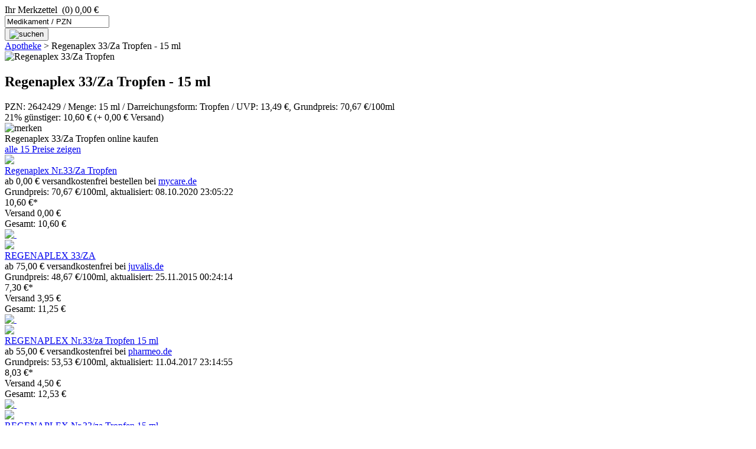

--- FILE ---
content_type: text/html; charset=UTF-8
request_url: http://www.pharmapreisvergleich24.de/regenaplex-33-za-tropfen-15-ml-2642429/
body_size: 12487
content:
<!DOCTYPE HTML PUBLIC "-//W3C//DTD HTML 4.01 Transitional//EN" "http://www.w3.org/TR/html4/loose.dtd">
<html>
<head>
	<link href="/res/ppv.css" rel="stylesheet" type="text/css" media="screen">
	<link href="/res/ppv_m.css" rel="stylesheet" type="text/css" media="only screen and (max-width: 999px)">
<script src="/res/ppv.js" type="text/javascript"></script>
<script src="/res/static.js" type="text/javascript"></script>
<meta name="viewport" content="width=device-width, initial-scale=1.0, user-scalable=no">
<meta http-equiv="content-type" content="text/html; charset=UTF-8">
<meta name="description" content="Regenaplex 33/Za Tropfen 15 ml: Preis ab 10,60&nbsp;&euro; - 15 Angebote (08.10.2020). Sie sparen 21% gegenüber UVP bei pharmapreisvergleich24.de">
<title>Regenaplex 33/Za Tropfen 15 ml - Apotheken Preisvergleich - PZN 2642429 günstig online kaufen</title>
<link rel="shortcut icon" href="/img/favicon.png" type="image/png">
<link rel="icon" href="/img/favicon.png" type="image/png">
<script type="text/javascript">
window.google_analytics_uacct = "UA-13305585-2";
</script>
</head>
<body>
<script type="text/javascript">
	var _gaq = _gaq || [];
	_gaq.push( ['_setAccount', 'UA-13305585-2']
	,['_setCustomVar',1,'Template','Item',3]
        	,['_setCustomVar',5,'Kaufbar','yes',3]
        	,['_trackPageview']
	,['_gat._anonymizeIp']
);
	(function() {
		var ga = document.createElement('script'); ga.type = 'text/javascript'; ga.async = true;
		ga.src = ('https:' == document.location.protocol ? 'https://ssl' : 'http://www') + '.google-analytics.com/ga.js';
		var s = document.getElementsByTagName('script')[0]; s.parentNode.insertBefore(ga, s);
	})();
</script>
<div id="Wrapper">
<div class="top">
	<a href="/">
		<span class="ppv_logo"></span>
	</a>
		<span class="ppv_claim"></span>
	<div id="shopping_list">
	<div class="basket  empty">
				<span class="basket">Ihr Merkzettel</span>
		<img class="basket" src="/img/basket_empty.png" alt="">
		<span class="basket">(0)  0,00 €</span>
			</div>
	</div>
</div>
<div class="clr"></div>
<div class="searchl"></div>
<div class="search">
<form action="/search/1" method="get" >
<div class="outer">
<input class="inp inp_inac" type="text" id='qry_inp' name="qv" value="Medikament / PZN">
</div>
<button class="but"><img src="/img/button_finden.png" alt="suchen"></button>
<!--input class="but" type="image" name="go" alt="suchen" src="/img/search.png"-->
</form>
</div>
<div class="searchr"></div>
<div class="clr"></div>
<div class="breadcrumbs">
	<a class="crumb" href="/" title="Online Apotheke">Apotheke</a>
	&gt; <span class="current" >Regenaplex 33/Za Tropfen - 15 ml</span>
</div>
<div class="clr"></div>
<div class="lpart">
<div class="prod">
	<div class="pimg"><div class="brdr "><img class="mitte" src="/img/prod/m/1580082651/02/64/24/29/02642429.jpg" alt="Regenaplex 33/Za Tropfen" >&nbsp;</div></div>
	<div class="ptxt">
		<h2 class="ptitle">Regenaplex 33/Za Tropfen - 15 ml</h2>
    <div class="pinfo" style="color:#666;font-weight:bold;">
    </div>
	  <div class="clr"></div>
	<div class="pdesc"><div class="desc">
	<p class="more"> </p>
<div class="clr"></div>
</div>
<div class="prop">	<div class="props">
PZN:&nbsp;2642429 / Menge:&nbsp;15 ml / Darreichungsform:&nbsp;Tropfen / UVP:&nbsp;13,49&nbsp;&euro;, Grundpreis:&nbsp;70,67&nbsp;&euro;/100ml
		</div>
</div>
	</div>
	<div class="clr"></div>
<span class="rrp_adv">21% günstiger: 10,60&nbsp;&euro;</span>
<span>
(+ 0,00&nbsp;&euro; Versand) </span>
	<div class="clr"></div>
		<div class="pslist">
			<span onclick="slist_add( this, 'regenaplex-33-za-tropfen-15-ml-2642429' ); _gaq.push(['_trackPageview', '/merken']);"><img src="/img/add_to_sl.png" border="0" alt="merken"></span>
		</div>
	</div><div class="clr"><a name="prod"></a></div>
</div>
<div class="plst">
<div class="list_sub"><div class="title">Regenaplex 33/Za Tropfen online kaufen</div>
	<div class="showall"><a class="bl" href="/regenaplex-33-za-tropfen-15-ml-2642429/?showall=1#prod" rel="nofollow">alle 15 Preise zeigen</a></div>
<div class="clr"></div>
</div>
<div class="vitem first">
	<div class="vimg"><img src="/img/prod/s/4135119873/02/64/24/29/02642429.jpg" alt="&nbsp;" >&nbsp;</div>
	<div class="vcol1">
		<div class="vpname">
<a href="/goto/02299666114226137839/Item-NAM" rel="nofollow" target="_blank">Regenaplex Nr.33/Za Tropfen
</a>
		</div>
	<div class="vscinfo">
	
		ab 0,00&nbsp;&euro; versandkostenfrei bestellen 
	
		bei <a href="/vinfo/mycare-4135119873/">mycare.de</a></div>
		<div class="vdate">Grundpreis: 70,67&nbsp;&euro;/100ml, aktualisiert: 08.10.2020 23:05:22</div>
	</div>
	<div class="vcol2">
		<div class="vp">10,60&nbsp;&euro;*</div>
		<div class="vsc">Versand 0,00&nbsp;&euro;</div>
		<div class="vg">Gesamt: 10,60&nbsp;&euro;</div>
	</div>
	<div class="vcol3">
		<a href="/goto/02299666114226137839/Item-SHP" rel="nofollow" target="_blank"><img src="/img/vendor/mycare-s.jpg" alt="&nbsp;" ></a>
	</div>
<div class="clr"></div>
</div>
<div class="vitem not_last">
	<div class="vimg"><img src="/img/prod/s/3704808200/02/64/24/29/02642429.jpg" alt="&nbsp;" >&nbsp;</div>
	<div class="vcol1">
		<div class="vpname">
<a href="/goto/06563461384226137839/Item-NAM" rel="nofollow" target="_blank">REGENAPLEX 33/ZA
</a>
		</div>
	<div class="vscinfo">
	
		ab 75,00&nbsp;&euro; versandkostenfrei 
	
		bei <a href="/vinfo/juvalis-3704808200/">juvalis.de</a></div>
		<div class="vdate">Grundpreis: 48,67&nbsp;&euro;/100ml, aktualisiert: 25.11.2015 00:24:14</div>
	</div>
	<div class="vcol2">
		<div class="vp">7,30&nbsp;&euro;*</div>
		<div class="vsc">Versand 3,95&nbsp;&euro;</div>
		<div class="vg">Gesamt: 11,25&nbsp;&euro;</div>
	</div>
	<div class="vcol3">
		<a href="/goto/06563461384226137839/Item-SHP" rel="nofollow" target="_blank"><img src="/img/vendor/juvalis-s.gif" alt="&nbsp;" ></a>
	</div>
<div class="clr"></div>
</div>
<div class="vitem not_last">
	<div class="vimg"><img src="/img/prod/s/1195912103/02/64/24/29/02642429.jpg" alt="&nbsp;" >&nbsp;</div>
	<div class="vcol1">
		<div class="vpname">
<a href="/goto/31628832534226137839/Item-NAM" rel="nofollow" target="_blank">REGENAPLEX Nr.33/za Tropfen 15 ml
</a>
		</div>
	<div class="vscinfo">
	
		ab 55,00&nbsp;&euro; versandkostenfrei 
	
		bei <a href="/vinfo/pharmeo-1195912103/">pharmeo.de</a></div>
		<div class="vdate">Grundpreis: 53,53&nbsp;&euro;/100ml, aktualisiert: 11.04.2017 23:14:55</div>
	</div>
	<div class="vcol2">
		<div class="vp">8,03&nbsp;&euro;*</div>
		<div class="vsc">Versand 4,50&nbsp;&euro;</div>
		<div class="vg">Gesamt: 12,53&nbsp;&euro;</div>
	</div>
	<div class="vcol3">
		<a href="/goto/31628832534226137839/Item-SHP" rel="nofollow" target="_blank"><img src="/img/vendor/pharmeo-s.png" alt="&nbsp;" ></a>
	</div>
<div class="clr"></div>
</div>
<div class="vitem not_last">
	<div class="vimg"><img src="/img/prod/s/1084565892/02/64/24/29/02642429.jpg" alt="&nbsp;" >&nbsp;</div>
	<div class="vcol1">
		<div class="vpname">
<a href="/goto/31442059744226137839/Item-NAM" rel="nofollow" target="_blank">REGENAPLEX Nr.33/za Tropfen 15 ml
</a>
		</div>
	<div class="vscinfo">
	
		ab 30,00&nbsp;&euro; versandkostenfrei 
	
		bei <a href="/vinfo/besamex-1084565892/">besamex.de</a></div>
		<div class="vdate">Grundpreis: 62,80&nbsp;&euro;/100ml, aktualisiert: 08.10.2020 23:06:36</div>
	</div>
	<div class="vcol2">
		<div class="vp">9,42&nbsp;&euro;*</div>
		<div class="vsc">Versand 3,50&nbsp;&euro;</div>
		<div class="vg">Gesamt: 12,92&nbsp;&euro;</div>
	</div>
	<div class="vcol3">
		<a href="/goto/31442059744226137839/Item-SHP" rel="nofollow" target="_blank"><img src="/img/vendor/besamex-s.png" alt="&nbsp;" ></a>
	</div>
<div class="clr"></div>
</div>
<div class="vitem">
	<div class="vimg"><img src="/img/prod/s/0674398448/02/64/24/29/02642429.jpg" alt="&nbsp;" >&nbsp;</div>
	<div class="vcol1">
		<div class="vpname">
<a href="/goto/35567328984226137839/Item-NAM" rel="nofollow" target="_blank">Regenaplex 33/za Tropfen 15 ml
</a>
		</div>
	
		<div class="sc_amnt">Mindestbestellwert: 0,00&nbsp;&euro;</div>
	<div class="vscinfo">
	
		ab 75,00&nbsp;&euro; versandkostenfrei 
	
		bei <a href="/vinfo/meine-onlineapo-674398448/">meine-onlineapo.de</a></div>
		<div class="vdate">Grundpreis: 62,73&nbsp;&euro;/100ml, aktualisiert: 31.03.2020 23:06:08</div>
	</div>
	<div class="vcol2">
		<div class="vp">9,41&nbsp;&euro;*</div>
		<div class="vsc">Versand 3,95&nbsp;&euro;</div>
		<div class="vg">Gesamt: 13,36&nbsp;&euro;</div>
	</div>
	<div class="vcol3">
		<a href="/goto/35567328984226137839/Item-SHP" rel="nofollow" target="_blank"><img src="/img/vendor/meineonlineapo-s.jpg" alt="&nbsp;" ></a>
	</div>
	<div class="vcol5">
<div class="sc_amnt">Mindestbestellwert: 0,00&nbsp;&euro;</div>
	</div>
<div class="clr"></div>
</div>
	<div class="showall"><a class="bl" href="/regenaplex-33-za-tropfen-15-ml-2642429/?showall=1#prod" rel="nofollow">alle 15 Preise zeigen</a></div>
<div class="clr"></div>
</div>
<div class="plst">
<div class="list_sub"></div>
<div class="banner" style="border-bottom: solid 2px #CACACA; padding-bottom: 20px;">
<script async src="//pagead2.googlesyndication.com/pagead/js/adsbygoogle.js"></script>
<ins class="adsbygoogle"
     style="display:block"
     data-ad-client="ca-pub-3120840228740984"
     data-ad-slot="8179350117"
     data-ad-format="auto"></ins>
<script>
(adsbygoogle = window.adsbygoogle || []).push({});
</script>
</div>
</div>


<div class="plst">
<div class="list_subhead"><h3>Weitere Produkte</h3></div>
	<div class="litem">
		<div class="box">
			<a href="/organum-quadruplex-globuli-20-g-8786862/">Organum Quadruplex Globuli</a>
		</div>
		<div class="box">
			<a href="/berberis-quarz-globuli-20-g-8784484/">Berberis / Quarz Globuli</a>
		</div>
		<div class="box">
			<a href="/yucca-n-oligoplex-liquidum-50-ml-madaus-3183113/">Yucca N Oligoplex Liquidum</a>
		</div>
			<div class="clr"></div>
		<div class="box">
			<a href="/cerebrum-comp-b-c-auro-globuli-20-g-8785006/">Cerebrum Comp. B cum Auro comp. Globuli</a>
		</div>
		<div class="box">
			<a href="/kalium-phosphoricum-f-komplex-nr-203-tabl-120-1013105/">Kalium Phosphoricum F Komplex Nr. 203 Tabletten</a>
		</div>
		<div class="box">
			<a href="/ginkgo-d-3-syxyl-lsg-10-x-2-ml-3332375/">Ginkgo D 3 Syxyl Injektionslösung</a>
		</div>
			<div class="clr"></div>
		<div class="box">
			<a href="/folgamma-100-st-tabletten-0391377/">Folgamma Tabletten</a>
		</div>
		<div class="box">
			<a href="/nystaderm-paste-50-g-3936624/">Nystaderm Paste</a>
		</div>
		<div class="box">
			<a href="/movicol-pulver-50-beutel-7722044/">Movicol Pulver</a>
		</div>
			<div class="clr"></div>
		<div class="box">
			<a href="/var/zinksalbe-ct-35-g-salbe-3489823/">Zinksalbe- Ct</a>
		</div>
		<div class="box">
			<a href="/pflegeruf-set-1-stueck-7628799/">Pflegeruf Set</a>
		</div>
		<div class="box">
			<a href="/pcm-paracetamol-tabletten-lichtenst-20-st-4893911/">Pcm Paracetamol Tabletten Lichtenstein</a>
		</div>
			<div class="clr"></div>
	</div>
</div>
<div class="alpha">
</div><!-- alpha -->
</div><!-- lpart -->
<div class="rpart">
	<div class="newsb_body" id="newsbody">
<script type="text/javascript" src="/_/rnews.js"></script>
	</div>

	<div class="clr"></div>
</div>
<div class="clr"></div>
<div class="foot_tr"></div>
	<div class="foot">
	<div class="foot_l">
<a class="foot_rand" href="/produkte/a/" title="Medikamente und Heilmittel">Produkte</a>
<a class="foot_rand" href="/hersteller-uebersicht/a/" title="Pharmaunternehmen und Produkte">Hersteller</a>
<a class="foot_rand" href="/kategorien/" title="Krankheitsbilder und Anwendungsgebiete">Kategorien</a>
<a class="foot_rand" href="/info/" title="Pharma News">Pharma News</a>
<a class="foot_rand" href="/impressum">Impressum</a>
<a class="foot_rand" href="/agb">AGB</a>
<a class="foot_rand" href="/faq">FAQ</a>
	</div>
	<div class="foot_cl">&copy; pharmapreisvergleich24.de | Ihr Apotheken Preisvergleich für rezeptfreie Medikamente und Medizinprodukte</div>
	<div class="foot_dscl">
	</div>
	<div class="foot_cl">
			</div>
	</div>
</div><!-- Wrapper -->
	<div class="end"></div>
<script type="text/javascript"><!--
	var slist_add_txt = 'Das Produkt wurde dem Merkzettel hinzugefügt.';
	var slist_already_there = 'Das Produkt ist bereits im Merkzettel.';
	var defqv = 'Medikament / PZN';
--></script>
<script type="text/javascript">
etrckr ('Item','regenaplex-33-za-tropfen-15-ml-2642429','','','Y')
</script>
<div style="clear:both;margin-bottom:40px;"></div>
</body>
</html>




--- FILE ---
content_type: text/html; charset=utf-8
request_url: https://www.google.com/recaptcha/api2/aframe
body_size: 268
content:
<!DOCTYPE HTML><html><head><meta http-equiv="content-type" content="text/html; charset=UTF-8"></head><body><script nonce="wl891f1hKmKOHFK6_EuFqg">/** Anti-fraud and anti-abuse applications only. See google.com/recaptcha */ try{var clients={'sodar':'https://pagead2.googlesyndication.com/pagead/sodar?'};window.addEventListener("message",function(a){try{if(a.source===window.parent){var b=JSON.parse(a.data);var c=clients[b['id']];if(c){var d=document.createElement('img');d.src=c+b['params']+'&rc='+(localStorage.getItem("rc::a")?sessionStorage.getItem("rc::b"):"");window.document.body.appendChild(d);sessionStorage.setItem("rc::e",parseInt(sessionStorage.getItem("rc::e")||0)+1);localStorage.setItem("rc::h",'1769147525307');}}}catch(b){}});window.parent.postMessage("_grecaptcha_ready", "*");}catch(b){}</script></body></html>